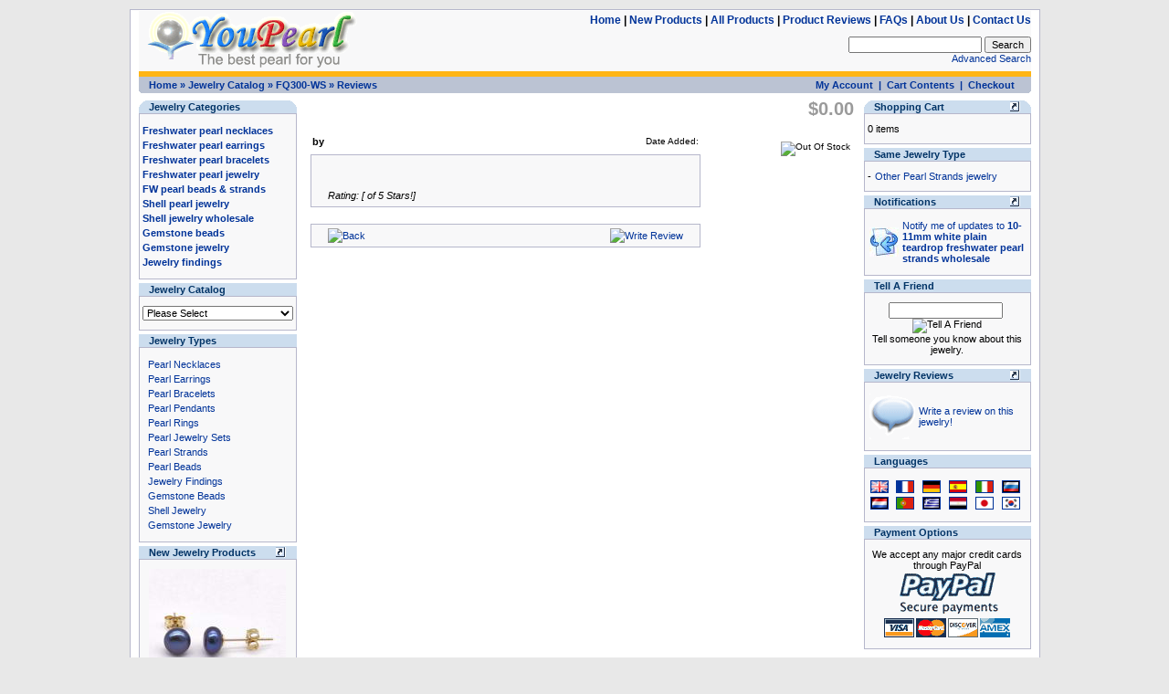

--- FILE ---
content_type: text/html
request_url: https://www.youpearl.com/pearl-bead-strand/baroque-pearl/white-plain-teardrop-freshwater-pearl-strands-wholesale-pri-324.html?reviews_id=28
body_size: 44172
content:
<!DOCTYPE html PUBLIC "-//W3C//DTD XHTML 1.0 Transitional//EN" "http://www.w3.org/TR/xhtml1/DTD/xhtml1-transitional.dtd">
<html xmlns="http://www.w3.org/1999/xhtml" dir="LTR" lang="en">
<head>

<!-- Google tag (gtag.js) -->
<script async src="https://www.googletagmanager.com/gtag/js?id=G-E2Y19SJBD1"></script>
<script>
  window.dataLayer = window.dataLayer || [];
  function gtag(){dataLayer.push(arguments);}
  gtag('js', new Date());

  gtag('config', 'G-E2Y19SJBD1');
</script>


<title>Pearl Jewelry Reviews: 10-11mm white plain teardrop freshwater pearl strands wholesale - pearl jewelry wholesale</title>
<meta name="Description" content="Pearl jewelry reviews wholesale teardrop freshwater pearl strands - Wholesale China cultured freshwater pearls, akoya pearls and custom pearl jewelry. Offer high quality pearls and pearl jewelry direct from pearl farms at drastic discount prices in online jewelry store. Selection of jewelry includes pearl necklaces,earrings,bracelet,pendant,ring,sets,beads."/>
<meta name="Keywords" content="pearl jewelry reviews,pearl strand,pearl jewelry,pearl wholesale,pearl necklace,pearl earrings,freshwater pearl,cultured pearls,pearl beads,black pearls,bracelet,pendant,ring,shell,seashell pearls,jewelry sets"/>
<meta name="ROBOTS" content="INDEX, FOLLOW, NOODP"/>
<meta http-equiv="Content-Type" content="text/html; charset=utf-8"/>
<meta name="Reply-to" content="info@youpearl.com"/>
<meta name="Subject" content="cultured pearls and pearl jewelry wholesale"/>
<meta name="revisit-after" content="7 days"/>
<!-- EOF: Generated Meta Tags -->

<link rel="shortcut icon" href="/favicon.ico" type="image/x-icon"/>
<link rel="alternate" type="application/rss+xml" title="YouPearl Jewelry - wholesale freshwater pearl beads and pearl jewelry" href="/rss.php"/>
<base href="https://www.youpearl.com/">
<link rel="stylesheet" type="text/css" href="stylesheet.css">
<script language="javascript"><!--
function popupWindow(url) {
  window.open(url,'popupWindow','toolbar=no,location=no,directories=no,status=no,menubar=no,scrollbars=no,resizable=yes,copyhistory=no,width=640,height=480,screenX=150,screenY=150,top=150,left=150')
}
//--></script>
</head>
<body marginwidth="0" marginheight="0" topmargin="0" bottommargin="0" leftmargin="0" rightmargin="0">
<!-- header //-->

<a name="Pearl Jewelry Reviews: 10-11mm white plain teardrop freshwater pearl strands wholesale - pearl jewelry wholesale"></a>
<table id="pageWrap"><tr><td>

<div id="paddingLeftRight">

<table border="0" width="100%" cellspacing="0" cellpadding="0">
  <tr class="header">
    <td rowspan="2" valign="middle"><a href="https://www.youpearl.com"><img src="images/logo.gif" border="0" alt="pearl jewelry wholesale, pearl necklaces, bracelets, earrings, pendants" title=" pearl jewelry wholesale, pearl necklaces, bracelets, earrings, pendants " width="241" height="66"></a></td>

    <td class="headerMenu" align="right" valign="middle">
<a href="https://www.youpearl.com">Home</a>&nbsp;|&nbsp;<a href="https://www.youpearl.com/products_new.php">New Products</a>&nbsp;|&nbsp;<a href="https://www.youpearl.com/allprods.php">All Products</a>&nbsp;|&nbsp;<a href="https://www.youpearl.com/reviews.php">Product Reviews</a>&nbsp;|&nbsp;<a href="https://www.youpearl.com/faq.php">FAQs</a>&nbsp;|&nbsp;<a href="https://www.youpearl.com/about_us.php">About Us</a>&nbsp;|&nbsp;<a href="https://www.youpearl.com/contact_us.php">Contact Us</a><br>    </td>

  </tr>
  <tr class="header">
    <td class="medText" align="right" valign="middle">
        <form name="search" action="https://www.youpearl.com/advanced_search_result.php" method="get"><input type="hidden" name="search_in_description" value="0"><input type="text" name="keywords" size="10" maxlength="30" style="width: 138px"> <input type="submit" name="Submit" value="Search"></form><br><a href="https://www.youpearl.com/advanced_search.php">Advanced Search</a>    </td>
  </tr>
</table>

<table border="0" width="100%" cellspacing="0" cellpadding="0">
  <tr>
    <td class="headerNavigationLine" colspan="4"></td>
  </tr>

  <tr class="headerNavigation">
    <td align="left" valign="bottom"><img src="images/infobox/corner_bl.gif" border="0" alt="" width="4" height="4"></td>
    <td class="headerNavigation">&nbsp;<a href="https://www.youpearl.com" class="headerNavigation">Home</a> &raquo; <a href="https://www.youpearl.com" class="headerNavigation">Jewelry Catalog</a> &raquo; <a href="https://www.youpearl.com/pearl-bead-strand/baroque-pearl/white-plain-teardrop-freshwater-pearl-strands-wholesale-p-324.html" class="headerNavigation">FQ300-WS</a> &raquo; <a href="https://www.youpearl.com/pearl-bead-strand/baroque-pearl/white-plain-teardrop-freshwater-pearl-strands-wholesale-pr-324.html?reviews_id=28" class="headerNavigation">Reviews</a></td>
    <td align="right" class="headerNavigation"><a href="https://www.youpearl.com/account.php" class="headerNavigation">My Account</a> &nbsp;|&nbsp; <a href="https://www.youpearl.com/shopping_cart.php" class="headerNavigation">Cart Contents</a> &nbsp;|&nbsp; <a href="https://www.youpearl.com/checkout_shipping.php" class="headerNavigation">Checkout</a> &nbsp;&nbsp;</td>
    <td align="right" valign="bottom"><img src="images/infobox/corner_br.gif" border="0" alt="" width="4" height="4"></td>
  </tr>
</table>


</div>
<!-- header_eof //-->

<!-- body //-->
<table border="0" width="100%" cellspacing="3" cellpadding="3">
  <tr>
    <td width="177" valign="top"><table border="0" width="177" cellspacing="0" cellpadding="2">
<!-- left_navigation //-->
<!-- categories //-->
          <tr>
            <td>
<table border="0" width="100%" cellspacing="0" cellpadding="0">
  <tr>
    <td height="14" class="infoBoxHeading"><img src="images/infobox/corner_left.gif" border="0" alt="" width="11" height="14"></td>
    <td width="100%" height="14" class="infoBoxHeading">Jewelry Categories</td>
    <td height="14" class="infoBoxHeading" nowrap><img src="images/infobox/corner_right.gif" border="0" alt="" width="11" height="14"></td>
  </tr>
</table>
<table border="0" width="100%" cellspacing="0" cellpadding="1" class="infoBox">
  <tr>
    <td><table border="0" width="100%" cellspacing="0" cellpadding="3" class="infoBoxContents">
  <tr>
    <td><img src="images/pixel_trans.gif" border="0" alt="" width="1" height="1"></td>
  </tr>
  <tr>
    <td class="infoBoxContents"><div class="infoBoxTextSpecial"><a href="https://www.youpearl.com/pearl-necklace/"><span class="catsTop">Freshwater pearl necklaces</span></a><br><a href="https://www.youpearl.com/pearl-earrings/"><span class="catsTop">Freshwater pearl earrings</span></a><br><a href="https://www.youpearl.com/pearl-bracelet/"><span class="catsTop">Freshwater pearl bracelets</span></a><br><a href="https://www.youpearl.com/pearl-jewelry/"><span class="catsTop">Freshwater pearl jewelry</span></a><br><a href="https://www.youpearl.com/pearl-bead-strand/"><span class="catsTop">FW pearl beads & strands</span></a><br><a href="https://www.youpearl.com/shell-pearl-jewelry/"><span class="catsTop">Shell pearl jewelry</span></a><br><a href="https://www.youpearl.com/shell-jewelry/"><span class="catsTop">Shell jewelry wholesale</span></a><br><a href="https://www.youpearl.com/gemstone-beads/"><span class="catsTop">Gemstone beads</span></a><br><a href="https://www.youpearl.com/gemstone-jewelry/"><span class="catsTop">Gemstone jewelry</span></a><br><a href="https://www.youpearl.com/jewelry-findings/"><span class="catsTop">Jewelry findings</span></a><br></div></td>
  </tr>
  <tr>
    <td><img src="images/pixel_trans.gif" border="0" alt="" width="1" height="1"></td>
  </tr>
</table>
</td>
  </tr>
</table>
            </td>
          </tr>
<!-- categories_eof //-->
<!-- BOC category tree //-->
          <tr>
            <td>
<table border="0" width="100%" cellspacing="0" cellpadding="0">
  <tr>
    <td height="14" class="infoBoxHeading"><img src="images/infobox/corner_right_left.gif" border="0" alt="" width="11" height="14"></td>
    <td width="100%" height="14" class="infoBoxHeading">Jewelry Catalog</td>
    <td height="14" class="infoBoxHeading" nowrap><img src="images/pixel_trans.gif" border="0" alt="" width="11" height="11"></td>
  </tr>
</table>
<table border="0" width="100%" cellspacing="0" cellpadding="1" class="infoBox">
  <tr>
    <td><table border="0" width="100%" cellspacing="0" cellpadding="3" class="infoBoxContents">
  <tr>
    <td><img src="images/pixel_trans.gif" border="0" alt="" width="1" height="1"></td>
  </tr>
  <tr>
    <td class="infoBoxContents"><form name="categorytree" action="https://www.youpearl.com/index.php" method="get"><select name="cPath" onChange="this.form.submit();" size="1" style="width: 100%"><option value="0">Please Select</option><option value="1">Freshwater pearl necklaces</option><option value="9">&nbsp;&nbsp;&nbsp;Single strand necklaces</option><option value="10">&nbsp;&nbsp;&nbsp;Multi-strand necklaces</option><option value="11">&nbsp;&nbsp;&nbsp;Tin cup necklaces</option><option value="12">&nbsp;&nbsp;&nbsp;Twisted pearl necklaces</option><option value="13">&nbsp;&nbsp;&nbsp;Opera & Rope necklaces</option><option value="57">&nbsp;&nbsp;&nbsp;Silver chain pearl necklaces</option><option value="26">Freshwater pearl earrings</option><option value="58">&nbsp;&nbsp;&nbsp;Dangle earrings</option><option value="59">&nbsp;&nbsp;&nbsp;Stud earrings</option><option value="27">Freshwater pearl bracelets</option><option value="3">Freshwater pearl jewelry</option><option value="120">&nbsp;&nbsp;&nbsp;Pearl cage pendants</option><option value="28">&nbsp;&nbsp;&nbsp;Freshwater pearl pendants</option><option value="29">&nbsp;&nbsp;&nbsp;Freshwater pearl rings</option><option value="31">&nbsp;&nbsp;&nbsp;Freshwater pearl sets</option><option value="2">FW pearl beads & strands</option><option value="14">&nbsp;&nbsp;&nbsp;Round near-round pearls</option><option value="15">&nbsp;&nbsp;&nbsp;Rice shape pearls</option><option value="16">&nbsp;&nbsp;&nbsp;Potato shaped pearls</option><option value="17">&nbsp;&nbsp;&nbsp;Button pearls</option><option value="18">&nbsp;&nbsp;&nbsp;Coin pearls</option><option value="19">&nbsp;&nbsp;&nbsp;Teardrop shaped pearls</option><option value="20">&nbsp;&nbsp;&nbsp;Biwa Stick pearls</option><option value="21">&nbsp;&nbsp;&nbsp;Nugget pearls</option><option value="22">&nbsp;&nbsp;&nbsp;Keshi pearls</option><option value="23">&nbsp;&nbsp;&nbsp;Seed pearl beads</option><option value="24">&nbsp;&nbsp;&nbsp;Baroque pearls</option><option value="25">&nbsp;&nbsp;&nbsp;Loose pearl beads</option><option value="6">Shell pearl jewelry</option><option value="43">&nbsp;&nbsp;&nbsp;Shell pearl strands</option><option value="44">&nbsp;&nbsp;&nbsp;Shell pearl necklaces</option><option value="45">&nbsp;&nbsp;&nbsp;Shell pearl earrings</option><option value="46">&nbsp;&nbsp;&nbsp;Shell pearl bracelets</option><option value="47">&nbsp;&nbsp;&nbsp;Shell pearl pendants</option><option value="48">&nbsp;&nbsp;&nbsp;Shell pearl jewelry sets</option><option value="7">Shell jewelry wholesale</option><option value="66">&nbsp;&nbsp;&nbsp;Abalone shell</option><option value="49">&nbsp;&nbsp;&nbsp;Shell strands wholesale</option><option value="50">&nbsp;&nbsp;&nbsp;Shell necklaces</option><option value="51">&nbsp;&nbsp;&nbsp;Shell earrings</option><option value="52">&nbsp;&nbsp;&nbsp;Shell pendants</option><option value="53">&nbsp;&nbsp;&nbsp;Shell bracelets</option><option value="104">&nbsp;&nbsp;&nbsp;Shell brooch</option><option value="54">&nbsp;&nbsp;&nbsp;Shell rings</option><option value="91">&nbsp;&nbsp;&nbsp;Shell jewelry sets</option><option value="67">Gemstone beads</option><option value="68">&nbsp;&nbsp;&nbsp;Agate</option><option value="117">&nbsp;&nbsp;&nbsp;Amazonite</option><option value="69">&nbsp;&nbsp;&nbsp;Amber</option><option value="70">&nbsp;&nbsp;&nbsp;Amethyst</option><option value="71">&nbsp;&nbsp;&nbsp;Aquamarine</option><option value="72">&nbsp;&nbsp;&nbsp;Aventurine</option><option value="73">&nbsp;&nbsp;&nbsp;Carnelian</option><option value="98">&nbsp;&nbsp;&nbsp;Cat eye</option><option value="74">&nbsp;&nbsp;&nbsp;Citrine</option><option value="75">&nbsp;&nbsp;&nbsp;Coral</option><option value="76">&nbsp;&nbsp;&nbsp;Fluorite</option><option value="77">&nbsp;&nbsp;&nbsp;Garnet</option><option value="78">&nbsp;&nbsp;&nbsp;Hematite</option><option value="119">&nbsp;&nbsp;&nbsp;Howlite</option><option value="105">&nbsp;&nbsp;&nbsp;Jade</option><option value="79">&nbsp;&nbsp;&nbsp;Jasper</option><option value="80">&nbsp;&nbsp;&nbsp;Labradorite</option><option value="81">&nbsp;&nbsp;&nbsp;Lapis lazuli</option><option value="82">&nbsp;&nbsp;&nbsp;Malachite</option><option value="83">&nbsp;&nbsp;&nbsp;Moonstone</option><option value="84">&nbsp;&nbsp;&nbsp;Obsidian</option><option value="85">&nbsp;&nbsp;&nbsp;Onyx</option><option value="106">&nbsp;&nbsp;&nbsp;Opal</option><option value="92">&nbsp;&nbsp;&nbsp;Peridot</option><option value="118">&nbsp;&nbsp;&nbsp;Pyrite</option><option value="87">&nbsp;&nbsp;&nbsp;Quartz & Crystal</option><option value="121">&nbsp;&nbsp;&nbsp;Sodalite</option><option value="88">&nbsp;&nbsp;&nbsp;Tiger eye</option><option value="89">&nbsp;&nbsp;&nbsp;Tourmaline</option><option value="90">&nbsp;&nbsp;&nbsp;Turquoise</option><option value="122">&nbsp;&nbsp;&nbsp;Misc Gemstones</option><option value="99">Gemstone jewelry</option><option value="93">&nbsp;&nbsp;&nbsp;Gemstone bracelets</option><option value="95">&nbsp;&nbsp;&nbsp;Gemstone earrings</option><option value="116">&nbsp;&nbsp;&nbsp;Gemstone pendants</option><option value="94">&nbsp;&nbsp;&nbsp;Single strand necklaces</option><option value="100">&nbsp;&nbsp;&nbsp;Multi-strand necklaces</option><option value="101">&nbsp;&nbsp;&nbsp;Opera & Rope necklaces</option><option value="102">&nbsp;&nbsp;&nbsp;Tin cup necklaces</option><option value="103">&nbsp;&nbsp;&nbsp;Gemstone rings</option><option value="96">&nbsp;&nbsp;&nbsp;Gemstone jewelry set</option><option value="60">Jewelry findings</option><option value="61">&nbsp;&nbsp;&nbsp;Jewelry clasps</option><option value="62">&nbsp;&nbsp;&nbsp;Earrings findings</option><option value="63">&nbsp;&nbsp;&nbsp;925 silver chains</option><option value="97">&nbsp;&nbsp;&nbsp;Cord, thread & wire</option><option value="107">&nbsp;&nbsp;&nbsp;&nbsp;&nbsp;&nbsp;Leather bracelets</option><option value="108">&nbsp;&nbsp;&nbsp;&nbsp;&nbsp;&nbsp;Leather necklaces</option><option value="110">&nbsp;&nbsp;&nbsp;&nbsp;&nbsp;&nbsp;Rubber necklaces</option><option value="112">&nbsp;&nbsp;&nbsp;&nbsp;&nbsp;&nbsp;Silk necklaces</option><option value="114">&nbsp;&nbsp;&nbsp;&nbsp;&nbsp;&nbsp;Wax necklaces</option><option value="115">&nbsp;&nbsp;&nbsp;&nbsp;&nbsp;&nbsp;Endless cords</option><option value="64">&nbsp;&nbsp;&nbsp;Miscellaneous findings</option><option value="65">&nbsp;&nbsp;&nbsp;Jewelry boxes</option></select></form></td>
  </tr>
  <tr>
    <td><img src="images/pixel_trans.gif" border="0" alt="" width="1" height="1"></td>
  </tr>
</table>
</td>
  </tr>
</table>
            </td>
          </tr>
<!-- EOC category tree //-->

<!-- manufacturers //-->
          <tr>
            <td>
<table border="0" width="100%" cellspacing="0" cellpadding="0">
  <tr>
    <td height="14" class="infoBoxHeading"><img src="images/infobox/corner_right_left.gif" border="0" alt="" width="11" height="14"></td>
    <td width="100%" height="14" class="infoBoxHeading">Jewelry Types</td>
    <td height="14" class="infoBoxHeading" nowrap><img src="images/pixel_trans.gif" border="0" alt="" width="11" height="11"></td>
  </tr>
</table>
<table border="0" width="100%" cellspacing="0" cellpadding="1" class="infoBox">
  <tr>
    <td><table border="0" width="100%" cellspacing="0" cellpadding="3" class="infoBoxContents">
  <tr>
    <td><img src="images/pixel_trans.gif" border="0" alt="" width="1" height="1"></td>
  </tr>
  <tr>
    <td class="infoBoxContents"><div class="infoBoxTextSpecial">&nbsp;&nbsp;<a href="https://www.youpearl.com/pearl-necklaces-m-1.html">Pearl Necklaces</a><br>&nbsp;&nbsp;<a href="https://www.youpearl.com/pearl-earrings-m-2.html">Pearl Earrings</a><br>&nbsp;&nbsp;<a href="https://www.youpearl.com/pearl-bracelets-m-3.html">Pearl Bracelets</a><br>&nbsp;&nbsp;<a href="https://www.youpearl.com/pearl-pendants-m-4.html">Pearl Pendants</a><br>&nbsp;&nbsp;<a href="https://www.youpearl.com/pearl-rings-m-5.html">Pearl Rings</a><br>&nbsp;&nbsp;<a href="https://www.youpearl.com/pearl-jewelry-sets-m-6.html">Pearl Jewelry Sets</a><br>&nbsp;&nbsp;<a href="https://www.youpearl.com/pearl-strands-m-7.html">Pearl Strands</a><br>&nbsp;&nbsp;<a href="https://www.youpearl.com/pearl-beads-m-8.html">Pearl Beads</a><br>&nbsp;&nbsp;<a href="https://www.youpearl.com/jewelry-findings-m-9.html">Jewelry Findings</a><br>&nbsp;&nbsp;<a href="https://www.youpearl.com/gemstone-beads-m-10.html">Gemstone Beads</a><br>&nbsp;&nbsp;<a href="https://www.youpearl.com/shell-jewelry-m-11.html">Shell Jewelry</a><br>&nbsp;&nbsp;<a href="https://www.youpearl.com/gemstone-jewelry-m-12.html">Gemstone Jewelry</a></div></td>
  </tr>
  <tr>
    <td><img src="images/pixel_trans.gif" border="0" alt="" width="1" height="1"></td>
  </tr>
</table>
</td>
  </tr>
</table>
            </td>
          </tr>
<!-- manufacturers_eof //-->
<!-- whats_new //-->
          <tr>
            <td>
<table border="0" width="100%" cellspacing="0" cellpadding="0">
  <tr>
    <td height="14" class="infoBoxHeading"><img src="images/infobox/corner_right_left.gif" border="0" alt="" width="11" height="14"></td>
    <td width="100%" height="14" class="infoBoxHeading">New Jewelry Products</td>
    <td height="14" class="infoBoxHeading" nowrap><a href="https://www.youpearl.com/products_new.php"><img src="images/infobox/arrow_right.gif" border="0" alt="more" title=" more " width="12" height="14"></a><img src="images/pixel_trans.gif" border="0" alt="" width="11" height="11"></td>
  </tr>
</table>
<table border="0" width="100%" cellspacing="0" cellpadding="1" class="infoBox">
  <tr>
    <td><table border="0" width="100%" cellspacing="0" cellpadding="3" class="infoBoxContents">
  <tr>
    <td><img src="images/pixel_trans.gif" border="0" alt="" width="1" height="1"></td>
  </tr>
  <tr>
    <td align="center" class="infoBoxContents"><a href="https://www.youpearl.com/pearl-earrings/stud-earrings/7mm-black-pearl-earring-stud-freshwater-14k-gold-filled-wholesale-p-3170.html"><img src="images/fpe/freshwater-black-pearl-stud-gold-filled-flb6070-bge_s.jpg" border="0" alt="6-7mm black pearl earring stud, freshwater 14K gold filled wholesale" title=" 6-7mm black pearl earring stud, freshwater 14K gold filled wholesale " width="150" height="149"></a><br><a href="https://www.youpearl.com/pearl-earrings/stud-earrings/7mm-black-pearl-earring-stud-freshwater-14k-gold-filled-wholesale-p-3170.html">6-7mm black pearl earring stud, freshwater 14K gold filled wholesale</a><br>$8.97</td>
  </tr>
  <tr>
    <td><img src="images/pixel_trans.gif" border="0" alt="" width="1" height="1"></td>
  </tr>
</table>
</td>
  </tr>
</table>
            </td>
          </tr>
<!-- whats_new_eof //-->
<!-- search //-->
          <tr>
            <td>
<table border="0" width="100%" cellspacing="0" cellpadding="0">
  <tr>
    <td height="14" class="infoBoxHeading"><img src="images/infobox/corner_right_left.gif" border="0" alt="" width="11" height="14"></td>
    <td width="100%" height="14" class="infoBoxHeading">Quick Find Jewelry</td>
    <td height="14" class="infoBoxHeading" nowrap><img src="images/pixel_trans.gif" border="0" alt="" width="11" height="11"></td>
  </tr>
</table>
<table border="0" width="100%" cellspacing="0" cellpadding="1" class="infoBox">
  <tr>
    <td><table border="0" width="100%" cellspacing="0" cellpadding="3" class="infoBoxContents">
  <tr>
    <td><img src="images/pixel_trans.gif" border="0" alt="" width="1" height="1"></td>
  </tr>
  <tr>
    <td align="center" class="infoBoxContents"><form name="quick_find" action="https://www.youpearl.com/advanced_search_result.php" method="get"><input type="text" name="keywords" size="10" maxlength="30" style="width: 117px">&nbsp;<input type="image" src="includes/languages/english/images/buttons/button_quick_find.gif" border="0" alt="Quick Find Jewelry" title=" Quick Find Jewelry "><br>Use keywords to find the jewelry you are looking for.<br><a href="https://www.youpearl.com/advanced_search.php"><b>Advanced Search</b></a></form></td>
  </tr>
  <tr>
    <td><img src="images/pixel_trans.gif" border="0" alt="" width="1" height="1"></td>
  </tr>
</table>
</td>
  </tr>
</table>
            </td>
          </tr>
<!-- search_eof //-->
<!-- information //-->
          <tr>
            <td>
<table border="0" width="100%" cellspacing="0" cellpadding="0">
  <tr>
    <td height="14" class="infoBoxHeading"><img src="images/infobox/corner_right_left.gif" border="0" alt="" width="11" height="14"></td>
    <td width="100%" height="14" class="infoBoxHeading">Information</td>
    <td height="14" class="infoBoxHeading" nowrap><img src="images/pixel_trans.gif" border="0" alt="" width="11" height="11"></td>
  </tr>
</table>
<table border="0" width="100%" cellspacing="0" cellpadding="1" class="infoBox">
  <tr>
    <td><table border="0" width="100%" cellspacing="0" cellpadding="3" class="infoBoxContents">
  <tr>
    <td><img src="images/pixel_trans.gif" border="0" alt="" width="1" height="1"></td>
  </tr>
  <tr>
    <td class="infoBoxContents">&nbsp;&nbsp;<a href="https://www.youpearl.com/faq.php">FAQ</a><br>&nbsp;&nbsp;<a href="https://www.youpearl.com/payment.php">Payment Methods</a><br>&nbsp;&nbsp;<a href="https://www.youpearl.com/shipping.php">Shipping & Returns</a><br>&nbsp;&nbsp;<a href="https://www.youpearl.com/privacy.php">Privacy Notice</a><br>&nbsp;&nbsp;<a href="https://www.youpearl.com/about_us.php">About Us</a><br>&nbsp;&nbsp;<a href="https://www.youpearl.com/contact_us.php">Contact Us</a></td>
  </tr>
  <tr>
    <td><img src="images/pixel_trans.gif" border="0" alt="" width="1" height="1"></td>
  </tr>
</table>
</td>
  </tr>
</table>
            </td>
          </tr>
<!-- information_eof //-->
<!-- left_navigation_eof //-->
    </table></td>
<!-- body_text //-->
    <td width="100%" valign="top"><table border="0" width="100%" cellspacing="0" cellpadding="0">
      <tr>
        <td><table border="0" width="100%" cellspacing="0" cellpadding="0">
          <tr>
            <td valign="top" width="80%"><h1></h1> </td>
            <td class="pageHeading" align="right" valign="top">$0.00</td>
          </tr>
        </table></td>
      </tr>
      <tr>
        <td><img src="images/pixel_trans.gif" border="0" alt="" width="10" height="10"></td>
      </tr>
      <tr>
        <td><table width="100%" border="0" cellspacing="0" cellpadding="2">
          <tr>
            <td valign="top"><table border="0" width="100%" cellspacing="0" cellpadding="2">
              <tr>
                <td><table border="0" width="100%" cellspacing="0" cellpadding="2">
                  <tr>
                    <td class="main"><b>by </b></td>
                    <td class="smallText" align="right">Date Added: </td>
                  </tr>
                </table></td>
              </tr>
              <tr>
                <td><table border="0" width="100%" cellspacing="1" cellpadding="2" class="infoBox">
                  <tr class="infoBoxContents">
                    <td><table border="0" width="100%" cellspacing="0" cellpadding="2">
                      <tr>
                        <td width="10"><img src="images/pixel_trans.gif" border="0" alt="" width="1" height="1"></td>
                        <td valign="top" class="main"><br><br><i>Rating:  [ of 5 Stars!]</i></td>
                        <td width="10" align="right"><img src="images/pixel_trans.gif" border="0" alt="" width="1" height="1"></td>
                      </tr>
                    </table></td>
                  </tr>
                </table></td>
              </tr>
              <tr>
                <td><img src="images/pixel_trans.gif" border="0" alt="" width="10" height="10"></td>
              </tr>
              <tr>
                <td><table border="0" width="100%" cellspacing="1" cellpadding="2" class="infoBox">
                  <tr class="infoBoxContents">
                    <td><table border="0" width="100%" cellspacing="0" cellpadding="2">
                      <tr>
                        <td width="10"><img src="images/pixel_trans.gif" border="0" alt="" width="1" height="1"></td>
                        <td class="main"><a href="https://www.youpearl.com/pearl-bead-strand/baroque-pearl/white-plain-teardrop-freshwater-pearl-strands-wholesale-pr-324.html"><img src="includes/languages/english/images/buttons/button_back.gif" border="0" alt="Back" title=" Back " width="125" height="20"></a></td>
                        <td class="main" align="right"><a href="https://www.youpearl.com/product_reviews_write.php/products_id/324"><img src="includes/languages/english/images/buttons/button_write_review.gif" border="0" alt="Write Review" title=" Write Review " width="125" height="20"></a></td>
                        <td width="10"><img src="images/pixel_trans.gif" border="0" alt="" width="1" height="1"></td>
                      </tr>
                    </table></td>
                  </tr>
                </table></td>
              </tr>
            </table></td>
            <td width="160" align="right" valign="top"><table border="0" cellspacing="0" cellpadding="2">
              <tr>
                <td align="center" class="smallText">
<p><img src="includes/languages/english/images/buttons/button_sold_out.gif" border="0" alt="Out Of Stock" title=" Out Of Stock " width="125" height="20"></p>                </td>
              </tr>
            </table>
          </td>
        </table></td>
      </tr>
    </table></td>
<!-- body_text_eof //-->
    <td width="177" valign="top"><table border="0" width="177" cellspacing="0" cellpadding="2">
<!-- right_navigation //-->
<!-- shopping_cart //-->
          <tr>
            <td>
<table border="0" width="100%" cellspacing="0" cellpadding="0">
  <tr>
    <td height="14" class="infoBoxHeading"><img src="images/infobox/corner_left.gif" border="0" alt="" width="11" height="14"></td>
    <td width="100%" height="14" class="infoBoxHeading">Shopping Cart</td>
    <td height="14" class="infoBoxHeading" nowrap><a href="https://www.youpearl.com/shopping_cart.php"><img src="images/infobox/arrow_right.gif" border="0" alt="more" title=" more " width="12" height="14"></a><img src="images/infobox/corner_right.gif" border="0" alt="" width="11" height="14"></td>
  </tr>
</table>
<table border="0" width="100%" cellspacing="0" cellpadding="1" class="infoBox">
  <tr>
    <td><table border="0" width="100%" cellspacing="0" cellpadding="3" class="infoBoxContents">
  <tr>
    <td><img src="images/pixel_trans.gif" border="0" alt="" width="1" height="1"></td>
  </tr>
  <tr>
    <td class="infoBoxContents">0 items</td>
  </tr>
  <tr>
    <td><img src="images/pixel_trans.gif" border="0" alt="" width="1" height="1"></td>
  </tr>
</table>
</td>
  </tr>
</table>
            </td>
          </tr>
<!-- shopping_cart_eof //-->
<!-- manufacturer_info //-->
          <tr>
            <td>
<table border="0" width="100%" cellspacing="0" cellpadding="0">
  <tr>
    <td height="14" class="infoBoxHeading"><img src="images/infobox/corner_right_left.gif" border="0" alt="" width="11" height="14"></td>
    <td width="100%" height="14" class="infoBoxHeading">Same Jewelry Type</td>
    <td height="14" class="infoBoxHeading" nowrap><img src="images/pixel_trans.gif" border="0" alt="" width="11" height="11"></td>
  </tr>
</table>
<table border="0" width="100%" cellspacing="0" cellpadding="1" class="infoBox">
  <tr>
    <td><table border="0" width="100%" cellspacing="0" cellpadding="3" class="infoBoxContents">
  <tr>
    <td><img src="images/pixel_trans.gif" border="0" alt="" width="1" height="1"></td>
  </tr>
  <tr>
    <td class="infoBoxContents"><table border="0" width="100%" cellspacing="0" cellpadding="0"><tr><td valign="top" class="infoBoxContents">-&nbsp;</td><td valign="top" class="infoBoxContents"><a href="https://www.youpearl.com/pearl-strands-m-7.html">Other Pearl Strands jewelry</a></td></tr></table></td>
  </tr>
  <tr>
    <td><img src="images/pixel_trans.gif" border="0" alt="" width="1" height="1"></td>
  </tr>
</table>
</td>
  </tr>
</table>
            </td>
          </tr>
<!-- manufacturer_info_eof //-->
<!-- notifications //-->
          <tr>
            <td>
<table border="0" width="100%" cellspacing="0" cellpadding="0">
  <tr>
    <td height="14" class="infoBoxHeading"><img src="images/infobox/corner_right_left.gif" border="0" alt="" width="11" height="14"></td>
    <td width="100%" height="14" class="infoBoxHeading">Notifications</td>
    <td height="14" class="infoBoxHeading" nowrap><a href="https://www.youpearl.com/account_notifications.php"><img src="images/infobox/arrow_right.gif" border="0" alt="more" title=" more " width="12" height="14"></a><img src="images/pixel_trans.gif" border="0" alt="" width="11" height="11"></td>
  </tr>
</table>
<table border="0" width="100%" cellspacing="0" cellpadding="1" class="infoBox">
  <tr>
    <td><table border="0" width="100%" cellspacing="0" cellpadding="3" class="infoBoxContents">
  <tr>
    <td><img src="images/pixel_trans.gif" border="0" alt="" width="1" height="1"></td>
  </tr>
  <tr>
    <td class="infoBoxContents"><table border="0" cellspacing="0" cellpadding="2"><tr><td class="infoBoxContents"><a href="https://www.youpearl.com/pearl-bead-strand/baroque-pearl/white-plain-teardrop-freshwater-pearl-strands-wholesale-pri-324.html?action=notify&amp;reviews_id=28"><img src="images/box_products_notifications.gif" border="0" alt="Notifications" title=" Notifications " width="32" height="32"></a></td><td class="infoBoxContents"><a href="https://www.youpearl.com/pearl-bead-strand/baroque-pearl/white-plain-teardrop-freshwater-pearl-strands-wholesale-pri-324.html?action=notify&amp;reviews_id=28">Notify me of updates to <b>10-11mm white plain teardrop freshwater pearl strands wholesale</b></a></td></tr></table></td>
  </tr>
  <tr>
    <td><img src="images/pixel_trans.gif" border="0" alt="" width="1" height="1"></td>
  </tr>
</table>
</td>
  </tr>
</table>
            </td>
          </tr>
<!-- notifications_eof //-->
<!-- tell_a_friend //-->
          <tr>
            <td>
<table border="0" width="100%" cellspacing="0" cellpadding="0">
  <tr>
    <td height="14" class="infoBoxHeading"><img src="images/infobox/corner_right_left.gif" border="0" alt="" width="11" height="14"></td>
    <td width="100%" height="14" class="infoBoxHeading">Tell A Friend</td>
    <td height="14" class="infoBoxHeading" nowrap><img src="images/pixel_trans.gif" border="0" alt="" width="11" height="11"></td>
  </tr>
</table>
<table border="0" width="100%" cellspacing="0" cellpadding="1" class="infoBox">
  <tr>
    <td><table border="0" width="100%" cellspacing="0" cellpadding="3" class="infoBoxContents">
  <tr>
    <td><img src="images/pixel_trans.gif" border="0" alt="" width="1" height="1"></td>
  </tr>
  <tr>
    <td align="center" class="infoBoxContents"><form name="tell_a_friend" action="https://www.youpearl.com/tell_a_friend.php" method="get"><input type="text" name="to_email_address" size="10" maxlength="30" style="width: 117px">&nbsp;<input type="image" src="includes/languages/english/images/buttons/button_tell_a_friend.gif" border="0" alt="Tell A Friend" title=" Tell A Friend "><input type="hidden" name="products_id" value="324"><br>Tell someone you know about this jewelry.</form></td>
  </tr>
  <tr>
    <td><img src="images/pixel_trans.gif" border="0" alt="" width="1" height="1"></td>
  </tr>
</table>
</td>
  </tr>
</table>
            </td>
          </tr>
<!-- tell_a_friend_eof //-->
<!-- reviews //-->
          <tr>
            <td>
<table border="0" width="100%" cellspacing="0" cellpadding="0">
  <tr>
    <td height="14" class="infoBoxHeading"><img src="images/infobox/corner_right_left.gif" border="0" alt="" width="11" height="14"></td>
    <td width="100%" height="14" class="infoBoxHeading">Jewelry Reviews</td>
    <td height="14" class="infoBoxHeading" nowrap><a href="https://www.youpearl.com/reviews.php"><img src="images/infobox/arrow_right.gif" border="0" alt="more" title=" more " width="12" height="14"></a><img src="images/pixel_trans.gif" border="0" alt="" width="11" height="11"></td>
  </tr>
</table>
<table border="0" width="100%" cellspacing="0" cellpadding="1" class="infoBox">
  <tr>
    <td><table border="0" width="100%" cellspacing="0" cellpadding="3" class="infoBoxContents">
  <tr>
    <td><img src="images/pixel_trans.gif" border="0" alt="" width="1" height="1"></td>
  </tr>
  <tr>
    <td class="infoBoxContents"><table border="0" cellspacing="0" cellpadding="2"><tr><td class="infoBoxContents"><a href="https://www.youpearl.com/product_reviews_write.php/products_id/324"><img src="images/box_write_review.gif" border="0" alt="Write Review" title=" Write Review " width="50" height="50"></a></td><td class="infoBoxContents"><a href="https://www.youpearl.com/product_reviews_write.php/products_id/324">Write a review on this jewelry!</a></td></tr></table></td>
  </tr>
  <tr>
    <td><img src="images/pixel_trans.gif" border="0" alt="" width="1" height="1"></td>
  </tr>
</table>
</td>
  </tr>
</table>
            </td>
          </tr>
<!-- reviews_eof //-->
<!-- languages //-->
		<tr>
            <td>

<table border="0" width="100%" cellspacing="0" cellpadding="0">
  <tr>
    <td height="14" class="infoBoxHeading"><img src="images/infobox/corner_right_left.gif" border="0" alt="" width="11" height="14"></td>
    <td width="100%" height="14" class="infoBoxHeading">Languages</td>
    <td height="14" class="infoBoxHeading" nowrap><img src="images/pixel_trans.gif" border="0" alt="" width="11" height="11"></td>
  </tr>
</table>
<table border="0" width="100%" cellspacing="0" cellpadding="1" class="infoBox">
  <tr>
    <td><table border="0" width="100%" cellspacing="0" cellpadding="3" class="infoBoxContents">
  <tr>
    <td><img src="images/pixel_trans.gif" border="0" alt="" width="1" height="1"></td>
  </tr>
  <tr>
    <td class="infoBoxContents">
    <table width="175" border="0">
    <tr>
    <td><script type="text/javascript">
//<![CDATA[
document.write("<a target=\"_top\" href=\"/pearl-bead-strand/baroque-pearl/white-plain-teardrop-freshwater-pearl-strands-wholesale-pri-324.html?reviews_id=28\"><img src=\"images/languages/english.gif\" width=\"18\" height=\"12\" border=\"1\" alt=\"English\" title=\"English\"></a>");
document.close();
//]]>
</script></td>
    <td><script type="text/javascript">
//<![CDATA[
document.write("<a target=\"_top\" href=\"http://translate.google.com/translate?u=http://www.youpearl.com/pearl-bead-strand/baroque-pearl/white-plain-teardrop-freshwater-pearl-strands-wholesale-pri-324.html?reviews_id=28&amp;langpair=en|fr\"><img src=\"images/languages/french.gif\" width=\"18\" height=\"12\" alt=\"Français\" title=\"Français\" border=\"1\"></a>");
document.close();
//]]>
</script></td>
    <td><script type="text/javascript">
//<![CDATA[
document.write("<a target=\"_top\" href=\"http://translate.google.com/translate?u=http://www.youpearl.com/pearl-bead-strand/baroque-pearl/white-plain-teardrop-freshwater-pearl-strands-wholesale-pri-324.html?reviews_id=28&amp;langpair=en|de\"><img src=\"images/languages/german.gif\" width=\"18\" height=\"12\" alt=\"Deutsch\" title=\"Deutsch\" border=\"1\"></a>");
document.close();
//]]>
</script></td>
    <td><script type="text/javascript">
//<![CDATA[
document.write("<a target=\"_top\" href=\"http://translate.google.com/translate?u=http://www.youpearl.com/pearl-bead-strand/baroque-pearl/white-plain-teardrop-freshwater-pearl-strands-wholesale-pri-324.html?reviews_id=28&amp;langpair=en|es\"><img src=\"images/languages/spanish.gif\" width=\"18\" height=\"12\" alt=\"Español\" title=\"Español\" border=\"1\"></a>");
document.close();
//]]>
</script></td>
    <td><script type="text/javascript">
//<![CDATA[
document.write("<a target=\"_top\" href=\"http://translate.google.com/translate?u=http://www.youpearl.com/pearl-bead-strand/baroque-pearl/white-plain-teardrop-freshwater-pearl-strands-wholesale-pri-324.html?reviews_id=28&amp;langpair=en|it\"><img src=\"images/languages/italian.gif\" width=\"18\" height=\"12\" alt=\"Italiano\" title=\"Italiano\" border=\"1\"></a>");
document.close();
//]]>
</script></td>
    <td><script type="text/javascript">
//<![CDATA[
document.write("<a target=\"_top\" href=\"http://translate.google.com/translate?u=http://www.youpearl.com/pearl-bead-strand/baroque-pearl/white-plain-teardrop-freshwater-pearl-strands-wholesale-pri-324.html?reviews_id=28&amp;langpair=en|ru\"><img src=\"images/languages/russian.gif\" width=\"18\" height=\"12\" alt=\"Pyccko\" title=\"Pyccko\" border=\"1\"></a>");
document.close();
//]]>
</script></td>
    </tr><tr>
    <td><script type="text/javascript">
//<![CDATA[
document.write("<a target=\"_top\" href=\"http://translate.google.com/translate?u=http://www.youpearl.com/pearl-bead-strand/baroque-pearl/white-plain-teardrop-freshwater-pearl-strands-wholesale-pri-324.html?reviews_id=28&amp;langpair=en|nl\"><img src=\"images/languages/dutch.gif\" width=\"18\" height=\"12\" alt=\"Nederlands\" title=\"Nederlands\" border=\"1\"></a>");
document.close();
//]]>
</script></td>
    <td><script type="text/javascript">
//<![CDATA[
document.write("<a target=\"_top\" href=\"http://translate.google.com/translate?u=http://www.youpearl.com/pearl-bead-strand/baroque-pearl/white-plain-teardrop-freshwater-pearl-strands-wholesale-pri-324.html?reviews_id=28&amp;langpair=en|pt\"><img src=\"images/languages/portuguese.gif\" width=\"18\" height=\"12\" alt=\"Portuguese\" title=\"Portuguese\" border=\"1\"></a>");
document.close();
//]]>
</script></td>
    <td><script type="text/javascript">
//<![CDATA[
document.write("<a target=\"_top\" href=\"http://translate.google.com/translate?u=http://www.youpearl.com/pearl-bead-strand/baroque-pearl/white-plain-teardrop-freshwater-pearl-strands-wholesale-pri-324.html?reviews_id=28&amp;langpair=en|el\"><img src=\"images/languages/greek.gif\" width=\"18\" height=\"12\" alt=\"Ελληνικα\" title=\"Ελληνικα\" border=\"1\"></a>");
document.close();
//]]>
</script></td>
    <td><script type="text/javascript">
//<![CDATA[
document.write("<a target=\"_top\" href=\"http://translate.google.com/translate?u=http://www.youpearl.com/pearl-bead-strand/baroque-pearl/white-plain-teardrop-freshwater-pearl-strands-wholesale-pri-324.html?reviews_id=28&amp;langpair=en|ar\"><img src=\"images/languages/arabic.gif\" width=\"18\" height=\"12\" alt=\"العربية\" title=\"العربية\" border=\"1\"></a>");
document.close();
//]]>
</script></td>
    <td><script type="text/javascript">
//<![CDATA[
document.write("<a target=\"_top\" href=\"http://translate.google.com/translate?u=http://www.youpearl.com/pearl-bead-strand/baroque-pearl/white-plain-teardrop-freshwater-pearl-strands-wholesale-pri-324.html?reviews_id=28&amp;langpair=en|ja\"><img src=\"images/languages/japanese.gif\" width=\"18\" height=\"12\" alt=\"日本語\" title=\"日本語\" border=\"1\"></a>");
document.close();
//]]>
</script></td>
    <td><script type="text/javascript">
//<![CDATA[
document.write("<a target=\"_top\" href=\"http://translate.google.com/translate?u=http://www.youpearl.com/pearl-bead-strand/baroque-pearl/white-plain-teardrop-freshwater-pearl-strands-wholesale-pri-324.html?reviews_id=28&amp;langpair=en|ko\"><img src=\"images/languages/korean.gif\" width=\"18\" height=\"12\" alt=\"한국어\" title=\"한국어\" border=\"1\"></a>");
document.close();
//]]>
</script></td>

  </tr>
</table>
</td>
  </tr>
  <tr>
    <td><img src="images/pixel_trans.gif" border="0" alt="" width="1" height="1"></td>
  </tr>
</table>
</td>
  </tr>
</table>
			</td>
      	</tr>
<!-- languages_eof //--> 
<!-- BOC payment options //-->
          <tr>
            <td>
<table border="0" width="100%" cellspacing="0" cellpadding="0">
  <tr>
    <td height="14" class="infoBoxHeading"><img src="images/infobox/corner_right_left.gif" border="0" alt="" width="11" height="14"></td>
    <td width="100%" height="14" class="infoBoxHeading">Payment Options</td>
    <td height="14" class="infoBoxHeading" nowrap><img src="images/pixel_trans.gif" border="0" alt="" width="11" height="11"></td>
  </tr>
</table>
<table border="0" width="100%" cellspacing="0" cellpadding="1" class="infoBox">
  <tr>
    <td><table border="0" width="100%" cellspacing="0" cellpadding="3" class="infoBoxContents">
  <tr>
    <td><img src="images/pixel_trans.gif" border="0" alt="" width="1" height="1"></td>
  </tr>
  <tr>
    <td class="infoBoxContents"><div align="center">We accept any major credit cards through PayPal<br><a href="https://www.paypal.com" rel="nofollow" target="_blank"><img src="images/infobox/paypal.gif" border="0" alt="We accept any major credit cards through PayPal" title=" We accept any major credit cards through PayPal " width="143" height="75"></a></div></td>
  </tr>
  <tr>
    <td><img src="images/pixel_trans.gif" border="0" alt="" width="1" height="1"></td>
  </tr>
</table>
</td>
  </tr>
</table>
            </td>
          </tr>
<!-- EOC payment options //-->

<!-- right_navigation_eof //-->
    </table></td>
  </tr>
</table>
<!-- body_eof //-->

<!-- footer //-->

<div id="paddingLeftRight">

<table border="0" width="100%" cellspacing="0" cellpadding="1">
  <tr class="footer">
    <td class="footer">&nbsp;&nbsp;Thursday 22 January, 2026&nbsp;&nbsp;</td>
    <td align="right" class="footer">
        <a href="https://www.youpearl.com/rss.php" title="YouPearl Jewelry - wholesale freshwater pearl beads and pearl jewelry"><img src="images/icons/rss_icon.gif" border="0" alt="YouPearl Jewelry - wholesale freshwater pearl beads and pearl jewelry" title=" YouPearl Jewelry - wholesale freshwater pearl beads and pearl jewelry " width="52" height="16"></a></td>
    <td><img src="images/pixel_trans.gif" border="0" alt="" width="1" height="1"></td>
  </tr>
</table>
<br>

<table border="0" width="100%" cellspacing="0" cellpadding="0">
  <tr>
    <td class="footerLine"></td>
  </tr>
  <tr>
    <td class="footerMenu" align="center" valign="middle" height="26">
<a class="footerMenu" href="https://www.youpearl.com">Home</a>&nbsp;&nbsp|&nbsp;&nbsp<a class="footerMenu" href="https://www.youpearl.com/products_new.php">New Products</a>&nbsp;&nbsp|&nbsp;&nbsp<a class="footerMenu" href="https://www.youpearl.com/allprods.php">All Products</a>&nbsp;&nbsp|&nbsp;&nbsp<a class="footerMenu" href="https://www.youpearl.com/reviews.php">Product Reviews</a>&nbsp;&nbsp|&nbsp;&nbsp<a class="footerMenu" href="https://www.youpearl.com/faq.php">FAQ</a>&nbsp;&nbsp|&nbsp;&nbsp<a class="footerMenu" href="https://www.youpearl.com/about_us.php">About Us</a>&nbsp;&nbsp|&nbsp;&nbsp<a class="footerMenu" href="https://www.youpearl.com/contact_us.php">Contact Us</a>&nbsp;&nbsp|&nbsp;&nbsp<a class="footerMenu" href="https://www.youpearl.com/links.php">Links</a>&nbsp;&nbsp|&nbsp;&nbsp<a class="footerMenu" href="https://www.youpearl.com/sitemap.php">Sitemap</a>    </td>
  </tr>

  <tr>
    <td align="center" class="smallText">

    YouPearl.com is your best Chinese cultured <a href="https://www.youpearl.com">pearls wholesaler</a>! <a href="https://www.youpearl.com/pearl-necklace/">Freshwater pearls</a>, <a href="https://www.youpearl.com/akoya-pearls/">Akoya pearls</a>, <a href="https://www.youpearl.com/pearl-necklaces-m-1.html">Pearl necklaces</a>, <a href="https://www.youpearl.com/pearl-earrings-m-2.html">Pearl earrings</a>, <a href="https://www.youpearl.com/pearl-bracelets-m-3.html">Pearl bracelets</a>, Other <a href="https://www.youpearl.com">pearl jewelry</a><br>
    Copyright &copy; 2026 <a style="color: black;" href="https://www.youpearl.com">YouPearl Jewelry Inc.</a> All rights reserved.    </td>
  </tr>
</table>

</div>
<br>

</td></tr></table>

<div></div>

<!-- footer_eof //-->
</body>
</html>
